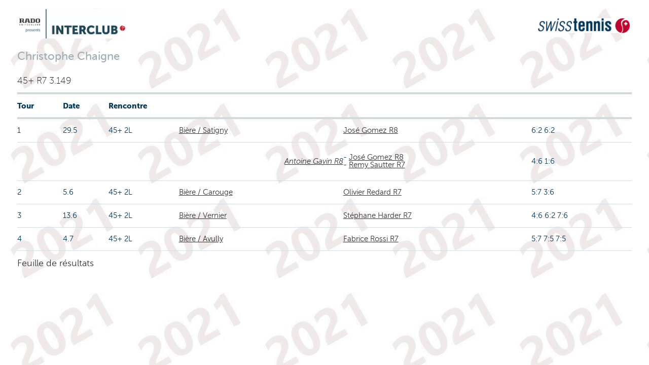

--- FILE ---
content_type: text/html;charset=iso-8859-1
request_url: https://comp.swisstennis.ch/ic2021/servlet/IndivResults?PlayerId=19797515&Lang=F&device=
body_size: 5027
content:
<!DOCTYPE html><html xmlns:xslt="http://xml.apache.org/xslt" Lang="fr" translate="no"><!--IndivResults-->
<head>
<META http-equiv="Content-Type" content="text/html; charset=iso-8859-1">
<meta name="robots" content="none" xmlns:fo="http://www.w3.org/1999/XSL/Format">
<meta name="google" content="notranslate">
<meta http-equiv="content-language" content="fr">
<title>R&eacute;sultats individuels</title>
<link rel="stylesheet" type="text/css" href="../css/mtc.css">
<meta name="viewport" content="width=device-width, initial-scale=1.0">
<link rel="stylesheet" type="text/css" href="../css/fonts.css">
<link rel="stylesheet" type="text/css" href="../css/screen.css">
<link rel="stylesheet" type="text/css" media="print" href="../css/mtc.css">
<script src="../js/modernizr.js"></script><script src="../js/jquery-1.10.2.min.js"></script><script src="../js/iframeheight.min.js"></script>
<META HTTP-EQUIV="Expires" CONTENT="Sat, 17 Jan 2026 18:23:23 GMT">
<META HTTP-EQUIV="expires" VALUE="Sat, 17 Jan 2026 18:23:23 GMT">
<META name="Expires" CONTENT="Sat, 17 Jan 2026 18:23:23 GMT">
<META HTTP-EQUIV="Pragma" CONTENT="cache">
<META HTTP-EQUIV="cache-control" CONTENT="public">
<meta name="cache-control" content="cache">
<link href="../css/the-datepicker.css" rel="stylesheet">
<script src="../js/the-datepicker.js"></script>
</head>
<body>
<!-- Google Tag Manager -->
<noscript>
<iframe src="//www.googletagmanager.com/ns.html?id=GTM-N3FDVW" height="0" width="0" style="display:none;visibility:hidden"></iframe>
</noscript>
<script type="text/javascript">(function(w,d,s,l,i){w[l]=w[l]||[];w[l].push({'gtm.start':new Date().getTime(),event:'gtm.js'});var f=d.getElementsByTagName(s)[0];var j=d.createElement(s);var dl=l!='dataLayer'?'&l='+l:'';j.src='//www.googletagmanager.com/gtm.js?id='+i+dl;j.type='text/javascript';j.async=true;f.parentNode.insertBefore(j,f);})(window,document,'script','dataLayer','GTM-N3FDVW');</script>
<!-- End Google Tag Manager -->
<div class="hide-for-small-only">
<div class="small-12 medium-12 columns">
<br>
<div class="row">
<div class="small-6 medium-6 columns">
<img src="..//pix/logo_sponsor.jpg" height="58" width="209"></div>
<div class="small-6 medium-6 columns">
<br>
<div align="right">
<img src="../pix/Logo_SwissTennis.jpg" height="29" width="182"></div>
</div>
</div>
</div>
<div>&nbsp;</div>
</div>
<div class="row">
<div class="small-12 medium-12 mobile-four columns">
<h2 class="pane-title">Christophe Chaigne</h2>
<h6> 45+ R7 3.149</h6>
</div>
</div>
<div class="row">
<div class="small-12 medium-12 mobile-four columns">
<table class="changetable">
<thead>
<tr>
<th>Tour</th><th>Date</th><th colspan="2">Rencontre</th><th></th><th></th>
</tr>
</thead>
<tbody>
<tr>
<td data-header="Tour">1&nbsp;
        </td><td data-header="Date">29.5&nbsp;
		</td><td data-header="Rencontre">45+ 2L&nbsp;
        </td><td><a href="../servlet/EncountResults?EncountId=691769&amp;Lang=F&amp;device=">Bi&egrave;re / Satigny</a>&nbsp;
            &nbsp;
			</td><td><a href="../servlet/IndivResults?PlayerId=113457&amp;Lang=F&amp;device=">Jos&eacute; Gomez R8</a></td><td>6:2 6:2</td>
</tr>
<tr>
<td data-header="Tour">&nbsp;
        </td><td data-header="Date">&nbsp;
		</td><td data-header="Rencontre">&nbsp;
        </td><td>&nbsp;
            <div class="divDoublePlayer">
<a href="../servlet/IndivResults?PlayerId=166245&amp;Lang=F&amp;device=">Antoine Gavin R8</a>
</div>&nbsp;
			</td><td><span class="text" align="right"> - <a href="../servlet/IndivResults?PlayerId=113457&amp;Lang=F&amp;device=">Jos&eacute; Gomez R8</a>
<br> - <a href="../servlet/IndivResults?PlayerId=29604&amp;Lang=F&amp;device=">Remy Sautter R7</a></span></td><td>4:6 1:6</td>
</tr>
<tr>
<td data-header="Tour">2&nbsp;
        </td><td data-header="Date">5.6&nbsp;
		</td><td data-header="Rencontre">45+ 2L&nbsp;
        </td><td><a href="../servlet/EncountResults?EncountId=691772&amp;Lang=F&amp;device=">Bi&egrave;re / Carouge</a>&nbsp;
            &nbsp;
			</td><td><a href="../servlet/IndivResults?PlayerId=130729&amp;Lang=F&amp;device=">Olivier Redard R7</a></td><td>5:7 3:6</td>
</tr>
<tr>
<td data-header="Tour">3&nbsp;
        </td><td data-header="Date">13.6&nbsp;
		</td><td data-header="Rencontre">45+ 2L&nbsp;
        </td><td><a href="../servlet/EncountResults?EncountId=691770&amp;Lang=F&amp;device=">Bi&egrave;re / Vernier</a>&nbsp;
            &nbsp;
			</td><td><a href="../servlet/IndivResults?PlayerId=19795827&amp;Lang=F&amp;device=">St&eacute;phane Harder R7</a></td><td>4:6 6:2 7:6</td>
</tr>
<tr>
<td data-header="Tour">4&nbsp;
        </td><td data-header="Date">4.7&nbsp;
		</td><td data-header="Rencontre">45+ 2L&nbsp;
        </td><td><a href="../servlet/TableauResults?EncountId=36884&amp;Lang=F&amp;device=">Bi&egrave;re / Avully</a>&nbsp;
            &nbsp;
			</td><td><a href="../servlet/IndivResults?PlayerId=160061&amp;Lang=F&amp;device=">Fabrice Rossi R7</a></td><td>5:7 7:5 7:5</td>
</tr>
</tbody>
</table>
<div>
<a href="javascript:void(AltWindow=window.open('https://www.swisstennis.ch/fr/user/19797515/player-results-summary','AltWindow', 'width=680, height=680,scrollbars=yes,resizable=yes')); AltWindow.focus();">Feuille de r&eacute;sultats</a>
</div>
</div>
</div>
</body>
</html>


--- FILE ---
content_type: text/css
request_url: https://comp.swisstennis.ch/ic2021/css/the-datepicker.css
body_size: 5083
content:
/*
    https://github.com/thedatepicker/thedatepicker
    https://www.cssscript.com/developer-date-picker

*/

.the-datepicker__container .the-datepicker__main {
  border-top-left-radius: 0;
}
.the-datepicker__container.the-datepicker__container--over .the-datepicker__main {
  border-top-left-radius: 0.3em;
  border-bottom-left-radius: 0;
}
.the-datepicker__container.the-datepicker__container--left .the-datepicker__main {
  border-top-left-radius: 0.3em;
  border-top-right-radius: 0;
}
.the-datepicker__container.the-datepicker__container--over.the-datepicker__container--left .the-datepicker__main {
  border-bottom-left-radius: 0.3em;
  border-top-right-radius: 0.3em;
  border-bottom-right-radius: 0;
}
.the-datepicker__main {
  background-color: #fff;
  border: 1px solid #ccc;
  border-radius: 0.3em;
  padding: 0.4em;
  font-family: Arial, Helvetica, sans-serif;
  line-height: 1em;
  box-sizing: border-box;
}
.the-datepicker__main .the-datepicker__body {
  margin-top: 1em;
}
.the-datepicker__main th.the-datepicker__week-day {
  width: 2.1em;
  min-width: 2.1em;
  max-width: 2.1em;
  padding: 0.5em 0;
  text-align: center;
  font-weight: normal;
  text-transform: uppercase;
  color: #666;
  font-size: 0.85em;
}
.the-datepicker__main a.the-datepicker__button {
  display: block;
  width: 2.1em;
  min-width: 2.1em;
  max-width: 2.1em;
  padding: 0.6em 0;
  text-decoration: none;
  text-align: center;
  color: #007eff;
  border-radius: 0.3em;
}
.the-datepicker__main a.the-datepicker__button:hover {
  background-color: #d1e8ff;
  text-decoration: none;
}
.the-datepicker__main .the-datepicker__title {
  display: inline-block;
  width: 70%;
}
.the-datepicker__main .the-datepicker__title-content {
  display: inline-block;
  padding: 0.5em;
}
.the-datepicker__main .the-datepicker__control {
  display: inline-block;
  width: 30%;
  text-align: right;
}
.the-datepicker__main .the-datepicker__reset,
.the-datepicker__main .the-datepicker__close {
  display: inline-block;
  font-weight: bold;
}
.the-datepicker__main .the-datepicker__navigation {
  margin-top: 0.3em;
}
.the-datepicker__main .the-datepicker__go {
  display: inline-block;
  width: 15%;
}
.the-datepicker__main .the-datepicker__go a.the-datepicker__button {
  display: inline-block;
  font-weight: bold;
}
.the-datepicker__main .the-datepicker__go-next {
  text-align: right;
}
.the-datepicker__main .the-datepicker__state {
  display: inline-block;
  width: 70%;
}
.the-datepicker__main .the-datepicker__month {
  display: inline-block;
  width: 62%;
  text-align: center;
}
.the-datepicker__main .the-datepicker__year {
  display: inline-block;
  width: 38%;
  text-align: center;
}
.the-datepicker__main .the-datepicker__month-year {
  text-align: center;
}
.the-datepicker__main select.the-datepicker__select {
  font-size: 0.9em;
  margin: 0;
  padding: 0;
}
.the-datepicker__main table.the-datepicker__calendar {
  display: table;
  border-collapse: collapse;
}
.the-datepicker__main table.the-datepicker__calendar thead {
  display: table-header-group;
}
.the-datepicker__main table.the-datepicker__calendar tbody {
  display: table-row-group;
}
.the-datepicker__main table.the-datepicker__calendar tr {
  display: table-row;
}
.the-datepicker__main table.the-datepicker__calendar tr td,
.the-datepicker__main table.the-datepicker__calendar tr th {
  display: table-cell;
}
.the-datepicker__main td.the-datepicker__cell {
  padding: 0;
}
.the-datepicker__main td.the-datepicker__cell a.the-datepicker__button {
  padding: 0.1em;
}
.the-datepicker__main td.the-datepicker__cell a.the-datepicker__button .the-datepicker__day-content {
  display: block;
  padding: 0.6em 0;
}
.the-datepicker__main td.the-datepicker__day a.the-datepicker__button .the-datepicker__day-content {
  text-align: center;
  border-radius: 0.3em;
}
.the-datepicker__main td.the-datepicker__day a.the-datepicker__button:hover {
  background-color: transparent;
}
.the-datepicker__main td.the-datepicker__day a.the-datepicker__button:hover .the-datepicker__day-content {
  background-color: #d1e8ff;
}
.the-datepicker__main td.the-datepicker__day--highlighted a.the-datepicker__button .the-datepicker__day-content {
  background-color: #d1e8ff;
}
.the-datepicker__main td.the-datepicker__day--outside a.the-datepicker__button {
  color: #8ac4ff;
}
.the-datepicker__main td.the-datepicker__day--unavailable a.the-datepicker__button {
  color: #aaa;
}
.the-datepicker__main td.the-datepicker__day--unavailable a.the-datepicker__button:hover .the-datepicker__day-content {
  background-color: transparent;
}
.the-datepicker__main td.the-datepicker__day--selected a.the-datepicker__button,
.the-datepicker__main td.the-datepicker__day--selected.the-datepicker__day--highlighted a.the-datepicker__button {
  color: #fff;
}
.the-datepicker__main td.the-datepicker__day--selected a.the-datepicker__button .the-datepicker__day-content,
.the-datepicker__main td.the-datepicker__day--selected.the-datepicker__day--highlighted a.the-datepicker__button .the-datepicker__day-content {
  background-color: #007eff;
}
.the-datepicker__main td.the-datepicker__day--selected a.the-datepicker__button:hover .the-datepicker__day-content,
.the-datepicker__main td.the-datepicker__day--selected.the-datepicker__day--highlighted a.the-datepicker__button:hover .the-datepicker__day-content {
  background-color: #007eff;
}
.the-datepicker__main .the-datepicker__day--weekend,
.the-datepicker__main .the-datepicker__week-day--weekend,
.the-datepicker__main td.the-datepicker__day--today {
  font-weight: bold;
}
.the-datepicker__deselect-button {
  text-decoration: none;
  color: #007eff;
  font-weight: bold;
}
.the-datepicker__deselect-button:hover {
  text-decoration: none;
}


--- FILE ---
content_type: application/javascript
request_url: https://api.ipify.org/?format=jsonp&callback=getIP
body_size: -48
content:
getIP({"ip":"13.58.143.126"});